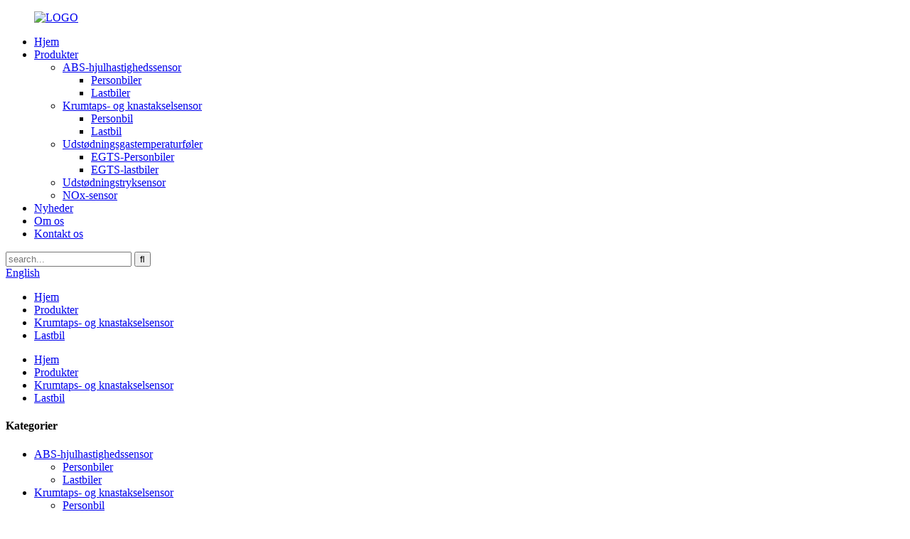

--- FILE ---
content_type: text/html
request_url: http://da.chinaweili.com/trucks-crankshaft-camshaft-sensor/
body_size: 10890
content:
<!DOCTYPE html> <html dir="ltr" lang="da">  <head> <meta charset="UTF-8"/> <!-- Global site tag (gtag.js) - Google Analytics --> <script async src="https://www.googletagmanager.com/gtag/js?id=UA-206596731-58"></script> <script>
  window.dataLayer = window.dataLayer || [];
  function gtag(){dataLayer.push(arguments);}
  gtag('js', new Date());

  gtag('config', 'UA-206596731-58');
</script>    <meta http-equiv="Content-Type" content="text/html; charset=UTF-8" />   <title>Lastbilproducenter og leverandører - Kina lastbilfabrik</title>   <meta name="viewport" content="width=device-width,initial-scale=1,minimum-scale=1,maximum-scale=1,user-scalable=no">   <link rel="apple-touch-icon-precomposed" href="">   <meta name="format-detection" content="telephone=no">   <meta name="apple-mobile-web-app-capable" content="yes">   <meta name="apple-mobile-web-app-status-bar-style" content="black">     <link href="//cdn.globalso.com/chinaweili/style/global/style.css" rel="stylesheet" onload="this.onload=null;this.rel='stylesheet'">   <link href="//cdn.globalso.com/chinaweili/style/public/public.css" rel="stylesheet" onload="this.onload=null;this.rel='stylesheet'">      <link rel="shortcut icon" href="https://cdn.globalso.com/chinaweili/119df6f31.png" />          <meta name="description" content="Lastbilproducenter, fabrikker, leverandører fra Kina. Vi byder kunder fra hele verden velkommen til at besøge os. Vi samarbejder bredt og arbejder sammen for at udvikle nye markeder og bygge en enestående win-win-fremtid." />   <link href="//cdn.globalso.com/hide_search.css" rel="stylesheet"/><link href="//www.chinaweili.com/style/da.html.css" rel="stylesheet"/><link rel="alternate" hreflang="da" href="http://da.chinaweili.com/" /><link rel="canonical" hreflang="da" href="http://da.chinaweili.com/" /></head>  <body>   <div class="container">     <header class="web_head">              <div class="head_layer">                  <div class="layout">           <figure class="logo"><a href="/">                               <img src="https://cdn.globalso.com/chinaweili/119df6f3.png" alt="LOGO">                           </a></figure>           <nav class="nav_wrap">             <ul class="head_nav">               <li><a href="/">Hjem</a></li> <li class="current-menu-ancestor"><a href="/products/">Produkter</a> <ul class="sub-menu"> 	<li><a href="/abs-wheel-speed-sensor/">ABS-hjulhastighedssensor</a> 	<ul class="sub-menu"> 		<li><a href="/passenger-cars/">Personbiler</a></li> 		<li><a href="/trucks/">Lastbiler</a></li> 	</ul> </li> 	<li class="current-menu-ancestor current-menu-parent"><a href="/crankshaft-camshaft-sensor/">Krumtaps- og knastakselsensor</a> 	<ul class="sub-menu"> 		<li><a href="/passenger-cars-crankshaft-camshaft-sensor/">Personbil</a></li> 		<li class="nav-current"><a href="/trucks-crankshaft-camshaft-sensor/">Lastbil</a></li> 	</ul> </li> 	<li><a href="/exhaust-temperature-sensor/">Udstødningsgastemperaturføler</a> 	<ul class="sub-menu"> 		<li><a href="/egts-passenger-cars/">EGTS-Personbiler</a></li> 		<li><a href="/egts-trucks/">EGTS-lastbiler</a></li> 	</ul> </li> 	<li><a href="/exhaust-pressure-sensor/">Udstødningstryksensor</a></li> 	<li><a href="/nox-sensor/">NOx-sensor</a></li> </ul> </li> <li><a href="/news/">Nyheder</a></li> <li><a href="/about-us/">Om os</a></li> <li><a href="/contact-us/">Kontakt os</a></li>             </ul>           </nav>            <div class="head-search">             <div class="head-search-form">               <form action="/search.php" method="get">                 <input class="search-ipt" type="text" placeholder="search..." name="s" id="s" />                 <input type="hidden" name="cat" value="490" />                 <input class="search-btn" type="submit" id="searchsubmit" value="&#xf002;" />               </form>             </div>             <div class="search-toggle"></div>           </div>           <div class="change-language ensemble">   <div class="change-language-info">     <div class="change-language-title medium-title">        <div class="language-flag language-flag-en"><a href="https://www.chinaweili.com/"><b class="country-flag"></b><span>English</span> </a></div>        <b class="language-icon"></b>      </div> 	<div class="change-language-cont sub-content">         <div class="empty"></div>     </div>   </div> </div> <!--theme228-->        </div>        </div>     </header><nav class="path_bar_top" >   <ul class="path_nav_top">     <li>        <a itemprop="breadcrumb" href="/">Hjem</a></li><li> <a itemprop="breadcrumb" href="/products/" title="Products">Produkter</a> </li><li> <a itemprop="breadcrumb" href="/crankshaft-camshaft-sensor/" title="Crankshaft &amp; Camshaft Sensor">Krumtaps- og knastakselsensor</a> </li><li> <a href="#">Lastbil</a>    </li>   </ul> </nav>  <nav class="path_bar"  style=" background:url(//cdn.globalso.com/chinaweili/style/global/img/demo/main_banner.jpg) fixed no-repeat center center">   <ul class="path_nav">     <li>        <a itemprop="breadcrumb" href="/">Hjem</a></li><li> <a itemprop="breadcrumb" href="/products/" title="Products">Produkter</a> </li><li> <a itemprop="breadcrumb" href="/crankshaft-camshaft-sensor/" title="Crankshaft &amp; Camshaft Sensor">Krumtaps- og knastakselsensor</a> </li><li> <a href="#">Lastbil</a>    </li>   </ul> </nav> <section class="web_main page_main">   <div class="layout">     <aside class="aside">   <section class="aside-wrap">     <section class="side-widget">     <div class="side-tit-bar">       <h4 class="side-tit">Kategorier</h4>     </div>     <ul class="side-cate">       <li><a href="/abs-wheel-speed-sensor/">ABS-hjulhastighedssensor</a> <ul class="sub-menu"> 	<li><a href="/passenger-cars/">Personbiler</a></li> 	<li><a href="/trucks/">Lastbiler</a></li> </ul> </li> <li class="current-menu-ancestor current-menu-parent"><a href="/crankshaft-camshaft-sensor/">Krumtaps- og knastakselsensor</a> <ul class="sub-menu"> 	<li><a href="/passenger-cars-crankshaft-camshaft-sensor/">Personbil</a></li> 	<li class="nav-current"><a href="/trucks-crankshaft-camshaft-sensor/">Lastbil</a></li> </ul> </li> <li><a href="/exhaust-temperature-sensor/">Udstødningstemperaturføler</a> <ul class="sub-menu"> 	<li><a href="/egts-passenger-cars/">EGTS-Personbiler</a></li> 	<li><a href="/egts-trucks/">EGTS-lastbiler</a></li> </ul> </li> <li><a href="/exhaust-pressure-sensor/">Udstødningstryksensor</a></li> <li><a href="/nox-sensor/">NOx-sensor</a></li>     </ul>   </section>   <div class="side-widget">     <div class="side-tit-bar">       <h2 class="side-tit jump_a"><a target="_blank" href="http://www.chinaweili.cn/search.aspx">SØG MED BIL</a></h2>     </div>     <div class="side-product-items">       <div class="items_content">         <ul >                     <li class="side_product_item">             <figure> <a  class="item-img" href="/map-sensor-for-audi-porsche-skoda-vw-product/"><img src="https://cdn.globalso.com/chinaweili/WL-B020031-300x211.jpg" alt="MAP-sensor 036906051G 95835505107 036906051G 6R2612051AE"></a>               <figcaption>                 <div class="item_text"><a href="/map-sensor-for-audi-porsche-skoda-vw-product/">MAP-sensor 036906051G 95835505107 036906051G 6R26120...</a></div>               </figcaption>             </figure>             <a href="/map-sensor-for-audi-porsche-skoda-vw-product/" class="add-friend"></a> </li>                   </ul>       </div>     </div>   </div>     </section> </aside>    <section class="main">       <div class="product-list">         <h1 class="page_title">Lastbil</h1>         <ul class="product_list_items">    <li class="product_list_item">             <figure>               <span class="item_img"><img src="https://cdn.globalso.com/chinaweili/WL-C11066-300x211.jpg" alt="Cummins dieselmotor krumtapakssensor 4383999"><a href="/cummins-diesel-engine-crankshaft-sensor-4383999-product/" title="Cummins Diesel Engine Crankshaft Sensor 4383999"></a> </span>               <figcaption> 			  <div class="item_information">                      <h3 class="item_title"><a href="/cummins-diesel-engine-crankshaft-sensor-4383999-product/" title="Cummins Diesel Engine Crankshaft Sensor 4383999">Cummins dieselmotor krumtapakssensor 4383999</a></h3>                 <div class="item_info"><p>Kategori: Krumtapsføler / Krumtapsføler / CKP-føler</p> <p>Varenummer: WL-C11066</p> <p>Cummins dieselmotor</p> </div>                 </div>                 <div class="product_btns">                   <a href="javascript:" class="priduct_btn_inquiry add_email12">forespørgsel</a><a href="/cummins-diesel-engine-crankshaft-sensor-4383999-product/" class="priduct_btn_detail">detalje</a>                 </div>               </figcaption>             </figure>           </li>    <li class="product_list_item">             <figure>               <span class="item_img"><img src="https://cdn.globalso.com/chinaweili/WL-C11065-300x211.jpg" alt="Cummins dieselmotor knastakselføler 4326617"><a href="/cummins-diesel-engine-camshaft-sensor-4326617-product/" title="Cummins Diesel Engine Camshaft Sensor 4326617"></a> </span>               <figcaption> 			  <div class="item_information">                      <h3 class="item_title"><a href="/cummins-diesel-engine-camshaft-sensor-4326617-product/" title="Cummins Diesel Engine Camshaft Sensor 4326617">Cummins dieselmotor knastakselføler 4326617</a></h3>                 <div class="item_info"><p>Kategori: Knastakselsensor / Knastakselpositionssensor / CMP-sensor</p> <p>Varenummer: WL-C11065</p> <p>Cummins dieselmotor</p> </div>                 </div>                 <div class="product_btns">                   <a href="javascript:" class="priduct_btn_inquiry add_email12">forespørgsel</a><a href="/cummins-diesel-engine-camshaft-sensor-4326617-product/" class="priduct_btn_detail">detalje</a>                 </div>               </figcaption>             </figure>           </li>    <li class="product_list_item">             <figure>               <span class="item_img"><img src="https://cdn.globalso.com/chinaweili/WL-C11062-300x211.jpg" alt="Cummins dieselmotor krumtapakssensor 4327230"><a href="/cummins-diesel-engine-crankshaft-sensor-product/" title="Cummins Diesel Engine Crankshaft Sensor 4327230"></a> </span>               <figcaption> 			  <div class="item_information">                      <h3 class="item_title"><a href="/cummins-diesel-engine-crankshaft-sensor-product/" title="Cummins Diesel Engine Crankshaft Sensor 4327230">Cummins dieselmotor krumtapakssensor 4327230</a></h3>                 <div class="item_info"><p>Kategori: Krumtapsføler / Krumtapsføler / CKP-føler</p> <p>Varenummer: WL-C11062</p> <p>Cummins dieselmotor</p> </div>                 </div>                 <div class="product_btns">                   <a href="javascript:" class="priduct_btn_inquiry add_email12">forespørgsel</a><a href="/cummins-diesel-engine-crankshaft-sensor-product/" class="priduct_btn_detail">detalje</a>                 </div>               </figcaption>             </figure>           </li>    <li class="product_list_item">             <figure>               <span class="item_img"><img src="https://cdn.globalso.com/chinaweili/WL-C11060-300x211.jpg" alt="Cummins dieselmotor knastakselføler 2872277 4921684 5594275"><a href="/diesel-engine-camshaft-sensor-2897333-4921684-5594275-product/" title="Cummins Diesel Engine Camshaft Sensor 2872277 4921684 5594275"></a> </span>               <figcaption> 			  <div class="item_information">                      <h3 class="item_title"><a href="/diesel-engine-camshaft-sensor-2897333-4921684-5594275-product/" title="Cummins Diesel Engine Camshaft Sensor 2872277 4921684 5594275">Cummins dieselmotor knastakselføler 2872277 4921684 5594275</a></h3>                 <div class="item_info"><p>Kategori: Knastakselsensor / Knastakselpositionssensor / CMP-sensor</p> <p>Varenummer: WL-C11060</p> <p>Cummins dieselmotor</p> </div>                 </div>                 <div class="product_btns">                   <a href="javascript:" class="priduct_btn_inquiry add_email12">forespørgsel</a><a href="/diesel-engine-camshaft-sensor-2897333-4921684-5594275-product/" class="priduct_btn_detail">detalje</a>                 </div>               </figcaption>             </figure>           </li>    <li class="product_list_item">             <figure>               <span class="item_img"><img src="https://cdn.globalso.com/chinaweili/WL-C11061-300x211.jpg" alt="Cummins dieselmotor krumtapakssensor 2872279 5594276"><a href="/diesel-engine-camshaft-sensor-2872279-5594276-product/" title="Cummins Diesel Engine Crankshaft Sensor 2872279 5594276"></a> </span>               <figcaption> 			  <div class="item_information">                      <h3 class="item_title"><a href="/diesel-engine-camshaft-sensor-2872279-5594276-product/" title="Cummins Diesel Engine Crankshaft Sensor 2872279 5594276">Cummins dieselmotor krumtapakssensor 2872279 5594276</a></h3>                 <div class="item_info"><p>Kategori: Krumtapsføler / Krumtapsføler / CKP-føler</p> <p>Varenummer: WL-C11061</p> <p>Cummins dieselmotor</p> </div>                 </div>                 <div class="product_btns">                   <a href="javascript:" class="priduct_btn_inquiry add_email12">forespørgsel</a><a href="/diesel-engine-camshaft-sensor-2872279-5594276-product/" class="priduct_btn_detail">detalje</a>                 </div>               </figcaption>             </figure>           </li>    <li class="product_list_item">             <figure>               <span class="item_img"><img src="https://cdn.globalso.com/chinaweili/WL-C05028-300x211.jpg" alt="Knastakselføler til dieselmotor 3C3Z12K073AA 8C3Z12K073A"><a href="/diesel-engine-camshaft-sensor-3c3z-12k073-aa-8c3z-12k073-a-product/" title="Diesel Engine Camshaft Sensor 3C3Z12K073AA 8C3Z12K073A"></a> </span>               <figcaption> 			  <div class="item_information">                      <h3 class="item_title"><a href="/diesel-engine-camshaft-sensor-3c3z-12k073-aa-8c3z-12k073-a-product/" title="Diesel Engine Camshaft Sensor 3C3Z12K073AA 8C3Z12K073A">Knastakselføler til dieselmotor 3C3Z12K073AA 8C3Z12K073A</a></h3>                 <div class="item_info"><p>Kategori: Knastakselsensor / Knastakselpositionssensor / CMP-sensor</p> <p>Varenummer: WL-C05028</p> <p>Dieselmotor</p> </div>                 </div>                 <div class="product_btns">                   <a href="javascript:" class="priduct_btn_inquiry add_email12">forespørgsel</a><a href="/diesel-engine-camshaft-sensor-3c3z-12k073-aa-8c3z-12k073-a-product/" class="priduct_btn_detail">detalje</a>                 </div>               </figcaption>             </figure>           </li>    <li class="product_list_item">             <figure>               <span class="item_img"><img src="https://cdn.globalso.com/chinaweili/WL-C05032-300x211.jpg" alt="Knastakselføler til dieselmotor 1876735C91 F4TZ12K073C"><a href="/diesel-engine-camshaft-sensor-1876735c91-f4tz12k073c-product/" title="Diesel Engine Camshaft Sensor 1876735C91 F4TZ12K073C"></a> </span>               <figcaption> 			  <div class="item_information">                      <h3 class="item_title"><a href="/diesel-engine-camshaft-sensor-1876735c91-f4tz12k073c-product/" title="Diesel Engine Camshaft Sensor 1876735C91 F4TZ12K073C">Knastakselføler til dieselmotor 1876735C91 F4TZ12K073C</a></h3>                 <div class="item_info"><p>Kategori: Knastakselsensor / Knastakselpositionssensor / CMP-sensor</p> <p>Varenummer: WL-C05032</p> <p>Dieselmotor</p> </div>                 </div>                 <div class="product_btns">                   <a href="javascript:" class="priduct_btn_inquiry add_email12">forespørgsel</a><a href="/diesel-engine-camshaft-sensor-1876735c91-f4tz12k073c-product/" class="priduct_btn_detail">detalje</a>                 </div>               </figcaption>             </figure>           </li>    <li class="product_list_item">             <figure>               <span class="item_img"><img src="https://cdn.globalso.com/chinaweili/WL-C12010-300x211.jpg" alt="IVECO MAN REANULT Lastbiler Krumtapsføler 51.27120.0016 504096645"><a href="/iveco-man-reanult-trucks-crankshaft-sensor-51-27120-0016-504096645-product/" title="IVECO MAN REANULT Trucks Crankshaft Sensor 51.27120.0016 504096645"></a> </span>               <figcaption> 			  <div class="item_information">                      <h3 class="item_title"><a href="/iveco-man-reanult-trucks-crankshaft-sensor-51-27120-0016-504096645-product/" title="IVECO MAN REANULT Trucks Crankshaft Sensor 51.27120.0016 504096645">IVECO MAN REANULT Lastbiler Krumtapsføler 51.27120.0016 504096645</a></h3>                 <div class="item_info"><p>Kategori: Krumtapsføler / Krumtapsføler / CKP-føler</p> <p>Varenummer: WL-C12010</p> </div>                 </div>                 <div class="product_btns">                   <a href="javascript:" class="priduct_btn_inquiry add_email12">forespørgsel</a><a href="/iveco-man-reanult-trucks-crankshaft-sensor-51-27120-0016-504096645-product/" class="priduct_btn_detail">detalje</a>                 </div>               </figcaption>             </figure>           </li>    <li class="product_list_item">             <figure>               <span class="item_img"><img src="https://cdn.globalso.com/chinaweili/WL-C08015-300x211.jpg" alt="DAF Trucks Knastakselføler 1607436"><a href="/daf-trucks-camshaft-sensor-1607436-product/" title="DAF Trucks Camshaft Sensor 1607436"></a> </span>               <figcaption> 			  <div class="item_information">                      <h3 class="item_title"><a href="/daf-trucks-camshaft-sensor-1607436-product/" title="DAF Trucks Camshaft Sensor 1607436">DAF Trucks Knastakselføler 1607436</a></h3>                 <div class="item_info"><p>Kategori: Knastakselsensor / Knastakselpositionssensor / CMP-sensor</p> <p>Varenummer: WL-C08015</p> </div>                 </div>                 <div class="product_btns">                   <a href="javascript:" class="priduct_btn_inquiry add_email12">forespørgsel</a><a href="/daf-trucks-camshaft-sensor-1607436-product/" class="priduct_btn_detail">detalje</a>                 </div>               </figcaption>             </figure>           </li>    <li class="product_list_item">             <figure>               <span class="item_img"><img src="https://cdn.globalso.com/chinaweili/WL-C08014-300x211.jpg" alt="RENAULT lastbiler krumtapakssensor 64MT348M 5010437074"><a href="/renault-trucks-crankshaft-sensor-64mt348m-5010437074-product/" title="RENAULT Trucks Crankshaft Sensor 64MT348M 5010437074"></a> </span>               <figcaption> 			  <div class="item_information">                      <h3 class="item_title"><a href="/renault-trucks-crankshaft-sensor-64mt348m-5010437074-product/" title="RENAULT Trucks Crankshaft Sensor 64MT348M 5010437074">RENAULT lastbiler krumtapakssensor 64MT348M 5010437074</a></h3>                 <div class="item_info"><p>Kategori: Krumtapsføler / Krumtapsføler / CKP-føler</p> <p>Varenummer: WL-C08014</p> </div>                 </div>                 <div class="product_btns">                   <a href="javascript:" class="priduct_btn_inquiry add_email12">forespørgsel</a><a href="/renault-trucks-crankshaft-sensor-64mt348m-5010437074-product/" class="priduct_btn_detail">detalje</a>                 </div>               </figcaption>             </figure>           </li>    <li class="product_list_item">             <figure>               <span class="item_img"><img src="https://cdn.globalso.com/chinaweili/WL-C08013-300x211.jpg" alt="VOLVO RENAULT Lastbiler Knastakselføler 7420374282 20508011"><a href="/volvo-renault-trucks-camshaft-sensor-7420374282-20508011-product/" title="VOLVO RENAULT Trucks Camshaft Sensor 7420374282 20508011"></a> </span>               <figcaption> 			  <div class="item_information">                      <h3 class="item_title"><a href="/volvo-renault-trucks-camshaft-sensor-7420374282-20508011-product/" title="VOLVO RENAULT Trucks Camshaft Sensor 7420374282 20508011">VOLVO RENAULT Lastbiler Knastakselføler 7420374282 20508011</a></h3>                 <div class="item_info"><p>Kategori: Knastakselsensor / Knastakselpositionssensor / CMP-sensor</p> <p>Varenummer: WL-C08013</p> </div>                 </div>                 <div class="product_btns">                   <a href="javascript:" class="priduct_btn_inquiry add_email12">forespørgsel</a><a href="/volvo-renault-trucks-camshaft-sensor-7420374282-20508011-product/" class="priduct_btn_detail">detalje</a>                 </div>               </figcaption>             </figure>           </li>    <li class="product_list_item">             <figure>               <span class="item_img"><img src="https://cdn.globalso.com/chinaweili/WL-C08012-300x211.jpg" alt="VOLVO Lastbiler Knastakselføler 8141475 3515093"><a href="/volvo-trucks-camshaft-sensor-8141475-3515093-product/" title="VOLVO Trucks Camshaft Sensor 8141475 3515093"></a> </span>               <figcaption> 			  <div class="item_information">                      <h3 class="item_title"><a href="/volvo-trucks-camshaft-sensor-8141475-3515093-product/" title="VOLVO Trucks Camshaft Sensor 8141475 3515093">VOLVO Lastbiler Knastakselføler 8141475 3515093</a></h3>                 <div class="item_info"><p>Kategori: Krumtapsføler / Krumtapsføler / CKP-føler</p> <p>Varenummer: WL-C08012</p> </div>                 </div>                 <div class="product_btns">                   <a href="javascript:" class="priduct_btn_inquiry add_email12">forespørgsel</a><a href="/volvo-trucks-camshaft-sensor-8141475-3515093-product/" class="priduct_btn_detail">detalje</a>                 </div>               </figcaption>             </figure>           </li>          </ul>         <div class="page_bar">         <div class="pages"><a href='/trucks-crankshaft-camshaft-sensor/' class='current'>1</a><a href='/trucks-crankshaft-camshaft-sensor/page/2/'>2</a><a href="/trucks-crankshaft-camshaft-sensor/page/2/" >Næste ></a><a href='/trucks-crankshaft-camshaft-sensor/page/2/' class='extend' title='The Last Page'>>></a> <span class='current2'>Side 1 / 2</span></div>       </div>       </div>            </section>   </div> </section><footer class="web_footer">     <section class="foot_items">       <div class="layout">         <nav class="foot_item foot_item_contact wow fadeInLeftA" data-wow-delay=".1s">           <div class="foot_item_hd">             <h2 class="title">KONTAKT OS</h2>           </div>           <div class="foot_item_bd">             <!-- <p class="tit_desc">International department sales manager: Bella Wang</p> -->             <address>             <ul>                <li class="foot_phone">Tlf.:<a class="tel_link" href="tel:86-13780133761">86-13780133761</a></li>                <li class="foot_fax"></li>               <li class="foot_email">E-mail:<a href="mailto:sales4@chinaweili.cn" class="add_email12">sales4@chinaweili.cn</a></li>             </ul>             </address>           </div>         </nav>         <nav class="foot_item foot_item_product wow fadeInLeftA" data-wow-delay=".2s">           <div class="foot_item_hd">             <h2 class="title">PRODUKT</h2>           </div>           <div class="foot_item_bd">             <ul class="foot_txt_list">               <li><a href="/abs-wheel-speed-sensor/">ABS-hjulhastighedssensor</a></li> <li><a href="/crankshaft-camshaft-sensor/">Krumtaps- og knastakselsensor</a></li> <li><a href="/exhaust-temperature-sensor/">Udstødningstemperaturføler</a></li> <li><a href="/exhaust-pressure-sensor/">Udstødningstryksensor</a></li> <li><a href="/nox-sensor/">NOx-sensor</a></li>             </ul>           </div>         </nav>         <nav class="foot_item foot_item_news wow fadeInLeftA" data-wow-delay=".3s">           <div class="foot_item_hd">             <h2 class="title">BEGIVENHEDER</h2>           </div>           <div class="foot_item_bd">                        <div class="news_cell">               <div class="news_time">28/05/25</div>               <h4 class="news_tit"><a href="/news/new-items-into-weili-catalog-2025-04/">Nye varer i Weili-kataloget – 2025-04</a></h4>               <!-- <div class="news_dots">......</div> -->               <div class="item_more"><a href="/news/">Se mere+</a></div>             </div>                          <div class="news_cell">               <div class="news_time">30/04/25</div>               <h4 class="news_tit"><a href="/news/new-items-into-weili-catalog-2025-03/">Nye varer i Weili-kataloget – 2025-03</a></h4>               <!-- <div class="news_dots">......</div> -->               <div class="item_more"><a href="/news/">Se mere+</a></div>             </div>                        </div>         </nav>         <nav class="foot_item foot_item_subscribe wow fadeInLeftA" data-wow-delay=".4s">           <div class="foot_item_hd">             <h2 class="title">ABONNENTER</h2>           </div>           <div class="foot_item_bd">             <div class="company_subscribe">               <a class="button" href="javascript:">SENDE</a>             </div>           </div>         </nav>       </div>     </section>     <div class="foot_bar">       <div class="layout">         <!-- <ul class="foot_sns">                    </ul> -->          <ul class="footer_site">              <li><a href="/featured/">Hotte produkter</a></li>       <li><a href="/sitemap.xml">Sitemap</a></li>       <li>	<a href="https://m.chinaweili.com/">AMP Mobil</a></li>           <li><a href='/nissan-abs-sensor/' title='Nissan Abs Sensor'>Nissan ABS-sensor</a>,  <a href='/vw-abs-sensor/' title='Vw Abs Sensor'>VW ABS-sensor</a>,  <a href='/truck-wheel-speed-sensor/' title='Truck wheel speed sensor'>Hjulhastighedssensor for lastbil</a>,  <a href='/audi-abs-sensor/' title='Audi Abs Sensor'>Audi ABS-sensor</a>,  <a href='/truck-abs-sensor/' title='Truck Abs Sensor'>Abs-sensor til lastbil</a>,  <a href='/skoda-abs-sensor/' title='Skoda Abs Sensor'>Skoda Abs Sensor</a>, </li>         </ul>         <div class="copyright">© Copyright - 2011-2021: Alle rettigheder forbeholdes. Teknisk support:<a href="https://www.wzqqs.com/">Mingcheng</a>                 </div>       </div>     </div>   </footer>  <div class="inquiry-pop-bd">   <div class="inquiry-pop"> <i class="ico-close-pop" onclick="hideMsgPop();"></i>      <script type="text/javascript" src="//www.globalso.site/form.js"></script>    </div> </div> </div>   <script type="text/javascript" src="//cdn.globalso.com/chinaweili/style/global/js/jquery.min.js"></script>  <script type="text/javascript" src="//cdn.globalso.com/chinaweili/style/global/js/common.js"></script> <script type="text/javascript" src="//cdn.globalso.com/chinaweili/style/public/public.js"></script>  <!--[if lt IE 9]> <script src="//cdn.globalso.com/chinaweili/style/global/js/html5.js"></script> <![endif]--> <script>
function getCookie(name) {
    var arg = name + "=";
    var alen = arg.length;
    var clen = document.cookie.length;
    var i = 0;
    while (i < clen) {
        var j = i + alen;
        if (document.cookie.substring(i, j) == arg) return getCookieVal(j);
        i = document.cookie.indexOf(" ", i) + 1;
        if (i == 0) break;
    }
    return null;
}
function setCookie(name, value) {
    var expDate = new Date();
    var argv = setCookie.arguments;
    var argc = setCookie.arguments.length;
    var expires = (argc > 2) ? argv[2] : null;
    var path = (argc > 3) ? argv[3] : null;
    var domain = (argc > 4) ? argv[4] : null;
    var secure = (argc > 5) ? argv[5] : false;
    if (expires != null) {
        expDate.setTime(expDate.getTime() + expires);
    }
    document.cookie = name + "=" + escape(value) + ((expires == null) ? "": ("; expires=" + expDate.toUTCString())) + ((path == null) ? "": ("; path=" + path)) + ((domain == null) ? "": ("; domain=" + domain)) + ((secure == true) ? "; secure": "");
}
function getCookieVal(offset) {
    var endstr = document.cookie.indexOf(";", offset);
    if (endstr == -1) endstr = document.cookie.length;
    return unescape(document.cookie.substring(offset, endstr));
}

var firstshow = 0;
var cfstatshowcookie = getCookie('easyiit_stats');
if (cfstatshowcookie != 1) {
    a = new Date();
    h = a.getHours();
    m = a.getMinutes();
    s = a.getSeconds();
    sparetime = 1000 * 60 * 60 * 24 * 1 - (h * 3600 + m * 60 + s) * 1000 - 1;
    setCookie('easyiit_stats', 1, sparetime, '/');
    firstshow = 1;
}
if (!navigator.cookieEnabled) {
    firstshow = 0;
}
var referrer = escape(document.referrer);
var currweb = escape(location.href);
var screenwidth = screen.width;
var screenheight = screen.height;
var screencolordepth = screen.colorDepth;
$(function($){
   $.get("/statistic.php", { action:'stats_init', assort:0, referrer:referrer, currweb:currweb , firstshow:firstshow ,screenwidth:screenwidth, screenheight: screenheight, screencolordepth: screencolordepth, ranstr: Math.random()},function(data){}, "json");
			
});
</script> <script type="text/javascript">

if(typeof jQuery == 'undefined' || typeof jQuery.fn.on == 'undefined') {
	document.write('<script src="https://www.chinaweili.com/wp-content/plugins/bb-plugin/js/jquery.js"><\/script>');
	document.write('<script src="https://www.chinaweili.com/wp-content/plugins/bb-plugin/js/jquery.migrate.min.js"><\/script>');
}

</script><ul class="prisna-wp-translate-seo" id="prisna-translator-seo"><li class="language-flag language-flag-en"><a href="https://www.chinaweili.com/trucks-crankshaft-camshaft-sensor/" title="English" target="_blank"><b class="country-flag"></b><span>English</span></a></li><li class="language-flag language-flag-fr"><a href="http://fr.chinaweili.com/trucks-crankshaft-camshaft-sensor/" title="French" target="_blank"><b class="country-flag"></b><span>French</span></a></li><li class="language-flag language-flag-de"><a href="http://de.chinaweili.com/trucks-crankshaft-camshaft-sensor/" title="German" target="_blank"><b class="country-flag"></b><span>German</span></a></li><li class="language-flag language-flag-pt"><a href="http://pt.chinaweili.com/trucks-crankshaft-camshaft-sensor/" title="Portuguese" target="_blank"><b class="country-flag"></b><span>Portuguese</span></a></li><li class="language-flag language-flag-es"><a href="http://es.chinaweili.com/trucks-crankshaft-camshaft-sensor/" title="Spanish" target="_blank"><b class="country-flag"></b><span>Spanish</span></a></li><li class="language-flag language-flag-ru"><a href="http://ru.chinaweili.com/trucks-crankshaft-camshaft-sensor/" title="Russian" target="_blank"><b class="country-flag"></b><span>Russian</span></a></li><li class="language-flag language-flag-ja"><a href="http://ja.chinaweili.com/trucks-crankshaft-camshaft-sensor/" title="Japanese" target="_blank"><b class="country-flag"></b><span>Japanese</span></a></li><li class="language-flag language-flag-ko"><a href="http://ko.chinaweili.com/trucks-crankshaft-camshaft-sensor/" title="Korean" target="_blank"><b class="country-flag"></b><span>Korean</span></a></li><li class="language-flag language-flag-ar"><a href="http://ar.chinaweili.com/trucks-crankshaft-camshaft-sensor/" title="Arabic" target="_blank"><b class="country-flag"></b><span>Arabic</span></a></li><li class="language-flag language-flag-ga"><a href="http://ga.chinaweili.com/trucks-crankshaft-camshaft-sensor/" title="Irish" target="_blank"><b class="country-flag"></b><span>Irish</span></a></li><li class="language-flag language-flag-el"><a href="http://el.chinaweili.com/trucks-crankshaft-camshaft-sensor/" title="Greek" target="_blank"><b class="country-flag"></b><span>Greek</span></a></li><li class="language-flag language-flag-tr"><a href="http://tr.chinaweili.com/trucks-crankshaft-camshaft-sensor/" title="Turkish" target="_blank"><b class="country-flag"></b><span>Turkish</span></a></li><li class="language-flag language-flag-it"><a href="http://it.chinaweili.com/trucks-crankshaft-camshaft-sensor/" title="Italian" target="_blank"><b class="country-flag"></b><span>Italian</span></a></li><li class="language-flag language-flag-da"><a href="http://da.chinaweili.com/trucks-crankshaft-camshaft-sensor/" title="Danish" target="_blank"><b class="country-flag"></b><span>Danish</span></a></li><li class="language-flag language-flag-ro"><a href="http://ro.chinaweili.com/trucks-crankshaft-camshaft-sensor/" title="Romanian" target="_blank"><b class="country-flag"></b><span>Romanian</span></a></li><li class="language-flag language-flag-id"><a href="http://id.chinaweili.com/trucks-crankshaft-camshaft-sensor/" title="Indonesian" target="_blank"><b class="country-flag"></b><span>Indonesian</span></a></li><li class="language-flag language-flag-cs"><a href="http://cs.chinaweili.com/trucks-crankshaft-camshaft-sensor/" title="Czech" target="_blank"><b class="country-flag"></b><span>Czech</span></a></li><li class="language-flag language-flag-af"><a href="http://af.chinaweili.com/trucks-crankshaft-camshaft-sensor/" title="Afrikaans" target="_blank"><b class="country-flag"></b><span>Afrikaans</span></a></li><li class="language-flag language-flag-sv"><a href="http://sv.chinaweili.com/trucks-crankshaft-camshaft-sensor/" title="Swedish" target="_blank"><b class="country-flag"></b><span>Swedish</span></a></li><li class="language-flag language-flag-pl"><a href="http://pl.chinaweili.com/trucks-crankshaft-camshaft-sensor/" title="Polish" target="_blank"><b class="country-flag"></b><span>Polish</span></a></li><li class="language-flag language-flag-eu"><a href="http://eu.chinaweili.com/trucks-crankshaft-camshaft-sensor/" title="Basque" target="_blank"><b class="country-flag"></b><span>Basque</span></a></li><li class="language-flag language-flag-ca"><a href="http://ca.chinaweili.com/trucks-crankshaft-camshaft-sensor/" title="Catalan" target="_blank"><b class="country-flag"></b><span>Catalan</span></a></li><li class="language-flag language-flag-eo"><a href="http://eo.chinaweili.com/trucks-crankshaft-camshaft-sensor/" title="Esperanto" target="_blank"><b class="country-flag"></b><span>Esperanto</span></a></li><li class="language-flag language-flag-hi"><a href="http://hi.chinaweili.com/trucks-crankshaft-camshaft-sensor/" title="Hindi" target="_blank"><b class="country-flag"></b><span>Hindi</span></a></li><li class="language-flag language-flag-lo"><a href="http://lo.chinaweili.com/trucks-crankshaft-camshaft-sensor/" title="Lao" target="_blank"><b class="country-flag"></b><span>Lao</span></a></li><li class="language-flag language-flag-sq"><a href="http://sq.chinaweili.com/trucks-crankshaft-camshaft-sensor/" title="Albanian" target="_blank"><b class="country-flag"></b><span>Albanian</span></a></li><li class="language-flag language-flag-am"><a href="http://am.chinaweili.com/trucks-crankshaft-camshaft-sensor/" title="Amharic" target="_blank"><b class="country-flag"></b><span>Amharic</span></a></li><li class="language-flag language-flag-hy"><a href="http://hy.chinaweili.com/trucks-crankshaft-camshaft-sensor/" title="Armenian" target="_blank"><b class="country-flag"></b><span>Armenian</span></a></li><li class="language-flag language-flag-az"><a href="http://az.chinaweili.com/trucks-crankshaft-camshaft-sensor/" title="Azerbaijani" target="_blank"><b class="country-flag"></b><span>Azerbaijani</span></a></li><li class="language-flag language-flag-be"><a href="http://be.chinaweili.com/trucks-crankshaft-camshaft-sensor/" title="Belarusian" target="_blank"><b class="country-flag"></b><span>Belarusian</span></a></li><li class="language-flag language-flag-bn"><a href="http://bn.chinaweili.com/trucks-crankshaft-camshaft-sensor/" title="Bengali" target="_blank"><b class="country-flag"></b><span>Bengali</span></a></li><li class="language-flag language-flag-bs"><a href="http://bs.chinaweili.com/trucks-crankshaft-camshaft-sensor/" title="Bosnian" target="_blank"><b class="country-flag"></b><span>Bosnian</span></a></li><li class="language-flag language-flag-bg"><a href="http://bg.chinaweili.com/trucks-crankshaft-camshaft-sensor/" title="Bulgarian" target="_blank"><b class="country-flag"></b><span>Bulgarian</span></a></li><li class="language-flag language-flag-ceb"><a href="http://ceb.chinaweili.com/trucks-crankshaft-camshaft-sensor/" title="Cebuano" target="_blank"><b class="country-flag"></b><span>Cebuano</span></a></li><li class="language-flag language-flag-ny"><a href="http://ny.chinaweili.com/trucks-crankshaft-camshaft-sensor/" title="Chichewa" target="_blank"><b class="country-flag"></b><span>Chichewa</span></a></li><li class="language-flag language-flag-co"><a href="http://co.chinaweili.com/trucks-crankshaft-camshaft-sensor/" title="Corsican" target="_blank"><b class="country-flag"></b><span>Corsican</span></a></li><li class="language-flag language-flag-hr"><a href="http://hr.chinaweili.com/trucks-crankshaft-camshaft-sensor/" title="Croatian" target="_blank"><b class="country-flag"></b><span>Croatian</span></a></li><li class="language-flag language-flag-nl"><a href="http://nl.chinaweili.com/trucks-crankshaft-camshaft-sensor/" title="Dutch" target="_blank"><b class="country-flag"></b><span>Dutch</span></a></li><li class="language-flag language-flag-et"><a href="http://et.chinaweili.com/trucks-crankshaft-camshaft-sensor/" title="Estonian" target="_blank"><b class="country-flag"></b><span>Estonian</span></a></li><li class="language-flag language-flag-tl"><a href="http://tl.chinaweili.com/trucks-crankshaft-camshaft-sensor/" title="Filipino" target="_blank"><b class="country-flag"></b><span>Filipino</span></a></li><li class="language-flag language-flag-fi"><a href="http://fi.chinaweili.com/trucks-crankshaft-camshaft-sensor/" title="Finnish" target="_blank"><b class="country-flag"></b><span>Finnish</span></a></li><li class="language-flag language-flag-fy"><a href="http://fy.chinaweili.com/trucks-crankshaft-camshaft-sensor/" title="Frisian" target="_blank"><b class="country-flag"></b><span>Frisian</span></a></li><li class="language-flag language-flag-gl"><a href="http://gl.chinaweili.com/trucks-crankshaft-camshaft-sensor/" title="Galician" target="_blank"><b class="country-flag"></b><span>Galician</span></a></li><li class="language-flag language-flag-ka"><a href="http://ka.chinaweili.com/trucks-crankshaft-camshaft-sensor/" title="Georgian" target="_blank"><b class="country-flag"></b><span>Georgian</span></a></li><li class="language-flag language-flag-gu"><a href="http://gu.chinaweili.com/trucks-crankshaft-camshaft-sensor/" title="Gujarati" target="_blank"><b class="country-flag"></b><span>Gujarati</span></a></li><li class="language-flag language-flag-ht"><a href="http://ht.chinaweili.com/trucks-crankshaft-camshaft-sensor/" title="Haitian" target="_blank"><b class="country-flag"></b><span>Haitian</span></a></li><li class="language-flag language-flag-ha"><a href="http://ha.chinaweili.com/trucks-crankshaft-camshaft-sensor/" title="Hausa" target="_blank"><b class="country-flag"></b><span>Hausa</span></a></li><li class="language-flag language-flag-haw"><a href="http://haw.chinaweili.com/trucks-crankshaft-camshaft-sensor/" title="Hawaiian" target="_blank"><b class="country-flag"></b><span>Hawaiian</span></a></li><li class="language-flag language-flag-iw"><a href="http://iw.chinaweili.com/trucks-crankshaft-camshaft-sensor/" title="Hebrew" target="_blank"><b class="country-flag"></b><span>Hebrew</span></a></li><li class="language-flag language-flag-hmn"><a href="http://hmn.chinaweili.com/trucks-crankshaft-camshaft-sensor/" title="Hmong" target="_blank"><b class="country-flag"></b><span>Hmong</span></a></li><li class="language-flag language-flag-hu"><a href="http://hu.chinaweili.com/trucks-crankshaft-camshaft-sensor/" title="Hungarian" target="_blank"><b class="country-flag"></b><span>Hungarian</span></a></li><li class="language-flag language-flag-is"><a href="http://is.chinaweili.com/trucks-crankshaft-camshaft-sensor/" title="Icelandic" target="_blank"><b class="country-flag"></b><span>Icelandic</span></a></li><li class="language-flag language-flag-ig"><a href="http://ig.chinaweili.com/trucks-crankshaft-camshaft-sensor/" title="Igbo" target="_blank"><b class="country-flag"></b><span>Igbo</span></a></li><li class="language-flag language-flag-jw"><a href="http://jw.chinaweili.com/trucks-crankshaft-camshaft-sensor/" title="Javanese" target="_blank"><b class="country-flag"></b><span>Javanese</span></a></li><li class="language-flag language-flag-kn"><a href="http://kn.chinaweili.com/trucks-crankshaft-camshaft-sensor/" title="Kannada" target="_blank"><b class="country-flag"></b><span>Kannada</span></a></li><li class="language-flag language-flag-kk"><a href="http://kk.chinaweili.com/trucks-crankshaft-camshaft-sensor/" title="Kazakh" target="_blank"><b class="country-flag"></b><span>Kazakh</span></a></li><li class="language-flag language-flag-km"><a href="http://km.chinaweili.com/trucks-crankshaft-camshaft-sensor/" title="Khmer" target="_blank"><b class="country-flag"></b><span>Khmer</span></a></li><li class="language-flag language-flag-ku"><a href="http://ku.chinaweili.com/trucks-crankshaft-camshaft-sensor/" title="Kurdish" target="_blank"><b class="country-flag"></b><span>Kurdish</span></a></li><li class="language-flag language-flag-ky"><a href="http://ky.chinaweili.com/trucks-crankshaft-camshaft-sensor/" title="Kyrgyz" target="_blank"><b class="country-flag"></b><span>Kyrgyz</span></a></li><li class="language-flag language-flag-la"><a href="http://la.chinaweili.com/trucks-crankshaft-camshaft-sensor/" title="Latin" target="_blank"><b class="country-flag"></b><span>Latin</span></a></li><li class="language-flag language-flag-lv"><a href="http://lv.chinaweili.com/trucks-crankshaft-camshaft-sensor/" title="Latvian" target="_blank"><b class="country-flag"></b><span>Latvian</span></a></li><li class="language-flag language-flag-lt"><a href="http://lt.chinaweili.com/trucks-crankshaft-camshaft-sensor/" title="Lithuanian" target="_blank"><b class="country-flag"></b><span>Lithuanian</span></a></li><li class="language-flag language-flag-lb"><a href="http://lb.chinaweili.com/trucks-crankshaft-camshaft-sensor/" title="Luxembou.." target="_blank"><b class="country-flag"></b><span>Luxembou..</span></a></li><li class="language-flag language-flag-mk"><a href="http://mk.chinaweili.com/trucks-crankshaft-camshaft-sensor/" title="Macedonian" target="_blank"><b class="country-flag"></b><span>Macedonian</span></a></li><li class="language-flag language-flag-mg"><a href="http://mg.chinaweili.com/trucks-crankshaft-camshaft-sensor/" title="Malagasy" target="_blank"><b class="country-flag"></b><span>Malagasy</span></a></li><li class="language-flag language-flag-ms"><a href="http://ms.chinaweili.com/trucks-crankshaft-camshaft-sensor/" title="Malay" target="_blank"><b class="country-flag"></b><span>Malay</span></a></li><li class="language-flag language-flag-ml"><a href="http://ml.chinaweili.com/trucks-crankshaft-camshaft-sensor/" title="Malayalam" target="_blank"><b class="country-flag"></b><span>Malayalam</span></a></li><li class="language-flag language-flag-mt"><a href="http://mt.chinaweili.com/trucks-crankshaft-camshaft-sensor/" title="Maltese" target="_blank"><b class="country-flag"></b><span>Maltese</span></a></li><li class="language-flag language-flag-mi"><a href="http://mi.chinaweili.com/trucks-crankshaft-camshaft-sensor/" title="Maori" target="_blank"><b class="country-flag"></b><span>Maori</span></a></li><li class="language-flag language-flag-mr"><a href="http://mr.chinaweili.com/trucks-crankshaft-camshaft-sensor/" title="Marathi" target="_blank"><b class="country-flag"></b><span>Marathi</span></a></li><li class="language-flag language-flag-mn"><a href="http://mn.chinaweili.com/trucks-crankshaft-camshaft-sensor/" title="Mongolian" target="_blank"><b class="country-flag"></b><span>Mongolian</span></a></li><li class="language-flag language-flag-my"><a href="http://my.chinaweili.com/trucks-crankshaft-camshaft-sensor/" title="Burmese" target="_blank"><b class="country-flag"></b><span>Burmese</span></a></li><li class="language-flag language-flag-ne"><a href="http://ne.chinaweili.com/trucks-crankshaft-camshaft-sensor/" title="Nepali" target="_blank"><b class="country-flag"></b><span>Nepali</span></a></li><li class="language-flag language-flag-no"><a href="http://no.chinaweili.com/trucks-crankshaft-camshaft-sensor/" title="Norwegian" target="_blank"><b class="country-flag"></b><span>Norwegian</span></a></li><li class="language-flag language-flag-ps"><a href="http://ps.chinaweili.com/trucks-crankshaft-camshaft-sensor/" title="Pashto" target="_blank"><b class="country-flag"></b><span>Pashto</span></a></li><li class="language-flag language-flag-fa"><a href="http://fa.chinaweili.com/trucks-crankshaft-camshaft-sensor/" title="Persian" target="_blank"><b class="country-flag"></b><span>Persian</span></a></li><li class="language-flag language-flag-pa"><a href="http://pa.chinaweili.com/trucks-crankshaft-camshaft-sensor/" title="Punjabi" target="_blank"><b class="country-flag"></b><span>Punjabi</span></a></li><li class="language-flag language-flag-sr"><a href="http://sr.chinaweili.com/trucks-crankshaft-camshaft-sensor/" title="Serbian" target="_blank"><b class="country-flag"></b><span>Serbian</span></a></li><li class="language-flag language-flag-st"><a href="http://st.chinaweili.com/trucks-crankshaft-camshaft-sensor/" title="Sesotho" target="_blank"><b class="country-flag"></b><span>Sesotho</span></a></li><li class="language-flag language-flag-si"><a href="http://si.chinaweili.com/trucks-crankshaft-camshaft-sensor/" title="Sinhala" target="_blank"><b class="country-flag"></b><span>Sinhala</span></a></li><li class="language-flag language-flag-sk"><a href="http://sk.chinaweili.com/trucks-crankshaft-camshaft-sensor/" title="Slovak" target="_blank"><b class="country-flag"></b><span>Slovak</span></a></li><li class="language-flag language-flag-sl"><a href="http://sl.chinaweili.com/trucks-crankshaft-camshaft-sensor/" title="Slovenian" target="_blank"><b class="country-flag"></b><span>Slovenian</span></a></li><li class="language-flag language-flag-so"><a href="http://so.chinaweili.com/trucks-crankshaft-camshaft-sensor/" title="Somali" target="_blank"><b class="country-flag"></b><span>Somali</span></a></li><li class="language-flag language-flag-sm"><a href="http://sm.chinaweili.com/trucks-crankshaft-camshaft-sensor/" title="Samoan" target="_blank"><b class="country-flag"></b><span>Samoan</span></a></li><li class="language-flag language-flag-gd"><a href="http://gd.chinaweili.com/trucks-crankshaft-camshaft-sensor/" title="Scots Gaelic" target="_blank"><b class="country-flag"></b><span>Scots Gaelic</span></a></li><li class="language-flag language-flag-sn"><a href="http://sn.chinaweili.com/trucks-crankshaft-camshaft-sensor/" title="Shona" target="_blank"><b class="country-flag"></b><span>Shona</span></a></li><li class="language-flag language-flag-sd"><a href="http://sd.chinaweili.com/trucks-crankshaft-camshaft-sensor/" title="Sindhi" target="_blank"><b class="country-flag"></b><span>Sindhi</span></a></li><li class="language-flag language-flag-su"><a href="http://su.chinaweili.com/trucks-crankshaft-camshaft-sensor/" title="Sundanese" target="_blank"><b class="country-flag"></b><span>Sundanese</span></a></li><li class="language-flag language-flag-sw"><a href="http://sw.chinaweili.com/trucks-crankshaft-camshaft-sensor/" title="Swahili" target="_blank"><b class="country-flag"></b><span>Swahili</span></a></li><li class="language-flag language-flag-tg"><a href="http://tg.chinaweili.com/trucks-crankshaft-camshaft-sensor/" title="Tajik" target="_blank"><b class="country-flag"></b><span>Tajik</span></a></li><li class="language-flag language-flag-ta"><a href="http://ta.chinaweili.com/trucks-crankshaft-camshaft-sensor/" title="Tamil" target="_blank"><b class="country-flag"></b><span>Tamil</span></a></li><li class="language-flag language-flag-te"><a href="http://te.chinaweili.com/trucks-crankshaft-camshaft-sensor/" title="Telugu" target="_blank"><b class="country-flag"></b><span>Telugu</span></a></li><li class="language-flag language-flag-th"><a href="http://th.chinaweili.com/trucks-crankshaft-camshaft-sensor/" title="Thai" target="_blank"><b class="country-flag"></b><span>Thai</span></a></li><li class="language-flag language-flag-uk"><a href="http://uk.chinaweili.com/trucks-crankshaft-camshaft-sensor/" title="Ukrainian" target="_blank"><b class="country-flag"></b><span>Ukrainian</span></a></li><li class="language-flag language-flag-ur"><a href="http://ur.chinaweili.com/trucks-crankshaft-camshaft-sensor/" title="Urdu" target="_blank"><b class="country-flag"></b><span>Urdu</span></a></li><li class="language-flag language-flag-uz"><a href="http://uz.chinaweili.com/trucks-crankshaft-camshaft-sensor/" title="Uzbek" target="_blank"><b class="country-flag"></b><span>Uzbek</span></a></li><li class="language-flag language-flag-vi"><a href="http://vi.chinaweili.com/trucks-crankshaft-camshaft-sensor/" title="Vietnamese" target="_blank"><b class="country-flag"></b><span>Vietnamese</span></a></li><li class="language-flag language-flag-cy"><a href="http://cy.chinaweili.com/trucks-crankshaft-camshaft-sensor/" title="Welsh" target="_blank"><b class="country-flag"></b><span>Welsh</span></a></li><li class="language-flag language-flag-xh"><a href="http://xh.chinaweili.com/trucks-crankshaft-camshaft-sensor/" title="Xhosa" target="_blank"><b class="country-flag"></b><span>Xhosa</span></a></li><li class="language-flag language-flag-yi"><a href="http://yi.chinaweili.com/trucks-crankshaft-camshaft-sensor/" title="Yiddish" target="_blank"><b class="country-flag"></b><span>Yiddish</span></a></li><li class="language-flag language-flag-yo"><a href="http://yo.chinaweili.com/trucks-crankshaft-camshaft-sensor/" title="Yoruba" target="_blank"><b class="country-flag"></b><span>Yoruba</span></a></li><li class="language-flag language-flag-zu"><a href="http://zu.chinaweili.com/trucks-crankshaft-camshaft-sensor/" title="Zulu" target="_blank"><b class="country-flag"></b><span>Zulu</span></a></li><li class="language-flag language-flag-rw"><a href="http://rw.chinaweili.com/trucks-crankshaft-camshaft-sensor/" title="Kinyarwanda" target="_blank"><b class="country-flag"></b><span>Kinyarwanda</span></a></li><li class="language-flag language-flag-tt"><a href="http://tt.chinaweili.com/trucks-crankshaft-camshaft-sensor/" title="Tatar" target="_blank"><b class="country-flag"></b><span>Tatar</span></a></li><li class="language-flag language-flag-or"><a href="http://or.chinaweili.com/trucks-crankshaft-camshaft-sensor/" title="Oriya" target="_blank"><b class="country-flag"></b><span>Oriya</span></a></li><li class="language-flag language-flag-tk"><a href="http://tk.chinaweili.com/trucks-crankshaft-camshaft-sensor/" title="Turkmen" target="_blank"><b class="country-flag"></b><span>Turkmen</span></a></li><li class="language-flag language-flag-ug"><a href="http://ug.chinaweili.com/trucks-crankshaft-camshaft-sensor/" title="Uyghur" target="_blank"><b class="country-flag"></b><span>Uyghur</span></a></li></ul><link rel='stylesheet' id='fl-builder-layout-4439-css'  href='https://www.chinaweili.com/uploads/bb-plugin/cache/4439-layout.css?ver=427a7e66e86a298faf0663846dbec0a2' type='text/css' media='all' /> <link rel='stylesheet' id='fl-builder-layout-4437-css'  href='https://www.chinaweili.com/uploads/bb-plugin/cache/4437-layout-partial.css?ver=85d8ba69a1031bbcfed55a87041ef98c' type='text/css' media='all' /> <link rel='stylesheet' id='fl-builder-layout-4435-css'  href='https://www.chinaweili.com/uploads/bb-plugin/cache/4435-layout-partial.css?ver=d2f15592b555a008049957b11c3f3cfe' type='text/css' media='all' /> <link rel='stylesheet' id='fl-builder-layout-4431-css'  href='https://www.chinaweili.com/uploads/bb-plugin/cache/4431-layout-partial.css?ver=b0d65fb8fb7188351a900560336c238b' type='text/css' media='all' /> <link rel='stylesheet' id='fl-builder-layout-4427-css'  href='https://www.chinaweili.com/uploads/bb-plugin/cache/4427-layout-partial.css?ver=9e499fa48b56e47b614ed79f9c5ef84b' type='text/css' media='all' /> <link rel='stylesheet' id='fl-builder-layout-4425-css'  href='https://www.chinaweili.com/uploads/bb-plugin/cache/4425-layout-partial.css?ver=a21050d6ef7cb47650b983c1890a31b2' type='text/css' media='all' /> <link rel='stylesheet' id='fl-builder-layout-4423-css'  href='https://www.chinaweili.com/uploads/bb-plugin/cache/4423-layout-partial.css?ver=98bb6fdd3b524a57f4e739392275f9c9' type='text/css' media='all' /> <link rel='stylesheet' id='fl-builder-layout-4215-css'  href='https://www.chinaweili.com/uploads/bb-plugin/cache/4215-layout-partial.css?ver=c2f9b1067b6f1522ddf086800958b1e6' type='text/css' media='all' /> <link rel='stylesheet' id='fl-builder-layout-4213-css'  href='https://www.chinaweili.com/uploads/bb-plugin/cache/4213-layout-partial.css?ver=83433a662bc88606ac814e995d447c6e' type='text/css' media='all' /> <link rel='stylesheet' id='fl-builder-layout-4211-css'  href='https://www.chinaweili.com/uploads/bb-plugin/cache/4211-layout-partial.css?ver=54e3c9ed3976e761b7d5a073f57be143' type='text/css' media='all' /> <link rel='stylesheet' id='fl-builder-layout-4209-css'  href='https://www.chinaweili.com/uploads/bb-plugin/cache/4209-layout-partial.css?ver=4e25adef64c54d6e13a0a99018add32f' type='text/css' media='all' /> <link rel='stylesheet' id='fl-builder-layout-4207-css'  href='https://www.chinaweili.com/uploads/bb-plugin/cache/4207-layout-partial.css?ver=58362a6e14c16f92dfeea7c362ef5824' type='text/css' media='all' />   <script type='text/javascript' src='https://www.chinaweili.com/uploads/bb-plugin/cache/4439-layout.js?ver=427a7e66e86a298faf0663846dbec0a2'></script> <script type="text/javascript" src="//cdn.goodao.net/style/js/translator-dropdown.js?ver=1.11"></script><script type="text/javascript">/*<![CDATA[*/var _prisna_translate=_prisna_translate||{languages:["en","fr","es","de","ru","ar","ko","ja","it","pt","ga","da","id","tr","sv","ro","pl","cs","eu","ca","eo","hi","el","ms","sr","sw","th","vi","cy","sk","lv","mt","hu","gl","gu","et","bn","sq","be","nl","tl","is","ht","lt","no","sl","ta","uk","yi","ur","te","fa","mk","kn","iw","fi","hr","bg","az","ka","af","st","si","so","su","tg","uz","yo","zu","pa","jw","kk","km","ceb","ny","lo","la","mg","ml","mi","mn","mr","my","ne","ig","hmn","ha","bs","hy","zh-TW","zh-CN","am","fy","co","ku","ps","lb","ky","sm","gd","sn","sd","xh","haw"],scrollBarLanguages:"15",flags:false,shortNames:true,targetSelector:"body,title",locationWidget:false,location:".transall",translateAttributes:true,translateTitleAttribute:true,translateAltAttribute:true,translatePlaceholderAttribute:true,translateMetaTags:"keywords,description,og:title,og:description,og:locale,og:url",localStorage:true,localStorageExpires:"1",backgroundColor:"transparent",fontColor:"transparent",nativeLanguagesNames:{"id":"Bahasa Indonesia","bs":"\u0431\u043e\u0441\u0430\u043d\u0441\u043a\u0438","my":"\u1019\u103c\u1014\u103a\u1019\u102c\u1018\u102c\u101e\u102c","kk":"\u049a\u0430\u0437\u0430\u049b","km":"\u1797\u17b6\u179f\u17b6\u1781\u17d2\u1798\u17c2\u179a","lo":"\u0e9e\u0eb2\u0eaa\u0eb2\u0ea5\u0eb2\u0ea7","mn":"\u041c\u043e\u043d\u0433\u043e\u043b \u0445\u044d\u043b","tg":"\u0422\u043e\u04b7\u0438\u043a\u04e3","ca":"Catal\u00e0","uz":"O\u02bbzbekcha","yo":"\u00c8d\u00e8 Yor\u00f9b\u00e1","si":"\u0dc3\u0dd2\u0d82\u0dc4\u0dbd","ne":"\u0928\u0947\u092a\u093e\u0932\u0940","pa":"\u0a2a\u0a70\u0a1c\u0a3e\u0a2c\u0a40","cs":"\u010ce\u0161tina","mr":"\u092e\u0930\u093e\u0920\u0940","ml":"\u0d2e\u0d32\u0d2f\u0d3e\u0d33\u0d02","hy":"\u0570\u0561\u0575\u0565\u0580\u0565\u0576","da":"Dansk","de":"Deutsch","es":"Espa\u00f1ol","fr":"Fran\u00e7ais","hr":"Hrvatski","it":"Italiano","lv":"Latvie\u0161u","lt":"Lietuvi\u0173","hu":"Magyar","nl":"Nederlands","no":"Norsk\u200e","pl":"Polski","pt":"Portugu\u00eas","ro":"Rom\u00e2n\u0103","sk":"Sloven\u010dina","sl":"Sloven\u0161\u010dina","fi":"Suomi","sv":"Svenska","tr":"T\u00fcrk\u00e7e","vi":"Ti\u1ebfng Vi\u1ec7t","el":"\u0395\u03bb\u03bb\u03b7\u03bd\u03b9\u03ba\u03ac","ru":"\u0420\u0443\u0441\u0441\u043a\u0438\u0439","sr":"\u0421\u0440\u043f\u0441\u043a\u0438","uk":"\u0423\u043a\u0440\u0430\u0457\u043d\u0441\u044c\u043a\u0430","bg":"\u0411\u044a\u043b\u0433\u0430\u0440\u0441\u043a\u0438","iw":"\u05e2\u05d1\u05e8\u05d9\u05ea","ar":"\u0627\u0644\u0639\u0631\u0628\u064a\u0629","fa":"\u0641\u0627\u0631\u0633\u06cc","hi":"\u0939\u093f\u0928\u094d\u0926\u0940","tl":"Tagalog","th":"\u0e20\u0e32\u0e29\u0e32\u0e44\u0e17\u0e22","mt":"Malti","sq":"Shqip","eu":"Euskara","bn":"\u09ac\u09be\u0982\u09b2\u09be","be":"\u0431\u0435\u043b\u0430\u0440\u0443\u0441\u043a\u0430\u044f \u043c\u043e\u0432\u0430","et":"Eesti Keel","gl":"Galego","ka":"\u10e5\u10d0\u10e0\u10d7\u10e3\u10da\u10d8","gu":"\u0a97\u0ac1\u0a9c\u0ab0\u0abe\u0aa4\u0ac0","ht":"Krey\u00f2l Ayisyen","is":"\u00cdslenska","ga":"Gaeilge","kn":"\u0c95\u0ca8\u0ccd\u0ca8\u0ca1","mk":"\u043c\u0430\u043a\u0435\u0434\u043e\u043d\u0441\u043a\u0438","ms":"Bahasa Melayu","sw":"Kiswahili","yi":"\u05f2\u05b4\u05d3\u05d9\u05e9","ta":"\u0ba4\u0bae\u0bbf\u0bb4\u0bcd","te":"\u0c24\u0c46\u0c32\u0c41\u0c17\u0c41","ur":"\u0627\u0631\u062f\u0648","cy":"Cymraeg","zh-CN":"\u4e2d\u6587\uff08\u7b80\u4f53\uff09\u200e","zh-TW":"\u4e2d\u6587\uff08\u7e41\u9ad4\uff09\u200e","ja":"\u65e5\u672c\u8a9e","ko":"\ud55c\uad6d\uc5b4","am":"\u12a0\u121b\u122d\u129b","haw":"\u014clelo Hawai\u02bbi","ky":"\u043a\u044b\u0440\u0433\u044b\u0437\u0447\u0430","lb":"L\u00ebtzebuergesch","ps":"\u067e\u069a\u062a\u0648\u200e","sd":"\u0633\u0646\u068c\u064a"},home:"\/",clsKey: "3bf380c55f2f34fb99c0c54863ff3e57"};/*]]>*/</script> <script src="//cdnus.globalso.com/common_front.js"></script><script src="//www.chinaweili.com/style/da.html.js"></script></body> </html><!-- Globalso Cache file was created in 0.27163910865784 seconds, on 17-06-25 2:08:52 -->

--- FILE ---
content_type: text/css
request_url: https://www.chinaweili.com/uploads/bb-plugin/cache/4437-layout-partial.css?ver=85d8ba69a1031bbcfed55a87041ef98c
body_size: 213
content:
 .fl-node-618b38dc1f100 > .fl-row-content-wrap {padding-top:0px;padding-right:0px;padding-bottom:0px;padding-left:0px;}.fl-node-618b38dc1f17e {width: 100%;}.fl-node-618b38dc1f236 {width: 100%;}.fl-module-heading .fl-heading {padding: 0 !important;margin: 0 !important;}.fl-node-618b38dc1f1bb.fl-module-heading .fl-heading {text-align: left;}

--- FILE ---
content_type: text/css
request_url: https://www.chinaweili.com/uploads/bb-plugin/cache/4435-layout-partial.css?ver=d2f15592b555a008049957b11c3f3cfe
body_size: 213
content:
 .fl-node-618b34206efbf > .fl-row-content-wrap {padding-top:0px;padding-right:0px;padding-bottom:0px;padding-left:0px;}.fl-node-618b34206f046 {width: 100%;}.fl-node-618b34206f100 {width: 100%;}.fl-module-heading .fl-heading {padding: 0 !important;margin: 0 !important;}.fl-node-618b34206f088.fl-module-heading .fl-heading {text-align: left;}

--- FILE ---
content_type: text/css
request_url: https://www.chinaweili.com/uploads/bb-plugin/cache/4431-layout-partial.css?ver=b0d65fb8fb7188351a900560336c238b
body_size: 213
content:
 .fl-node-618b2f702bc43 > .fl-row-content-wrap {padding-top:0px;padding-right:0px;padding-bottom:0px;padding-left:0px;}.fl-node-618b2f702bcce {width: 100%;}.fl-node-618b2f702bd98 {width: 100%;}.fl-module-heading .fl-heading {padding: 0 !important;margin: 0 !important;}.fl-node-618b2f702bd10.fl-module-heading .fl-heading {text-align: left;}

--- FILE ---
content_type: text/css
request_url: https://www.chinaweili.com/uploads/bb-plugin/cache/4427-layout-partial.css?ver=9e499fa48b56e47b614ed79f9c5ef84b
body_size: 212
content:
 .fl-node-618b2d06921b6 > .fl-row-content-wrap {padding-top:0px;padding-right:0px;padding-bottom:0px;padding-left:0px;}.fl-node-618b2d0692233 {width: 100%;}.fl-node-618b2d06922eb {width: 100%;}.fl-module-heading .fl-heading {padding: 0 !important;margin: 0 !important;}.fl-node-618b2d0692271.fl-module-heading .fl-heading {text-align: left;}

--- FILE ---
content_type: text/css
request_url: https://www.chinaweili.com/uploads/bb-plugin/cache/4425-layout-partial.css?ver=a21050d6ef7cb47650b983c1890a31b2
body_size: 213
content:
 .fl-node-618a3f15747fe > .fl-row-content-wrap {padding-top:0px;padding-right:0px;padding-bottom:0px;padding-left:0px;}.fl-node-618a3f157487c {width: 100%;}.fl-node-618a3f1574934 {width: 100%;}.fl-module-heading .fl-heading {padding: 0 !important;margin: 0 !important;}.fl-node-618a3f15748b9.fl-module-heading .fl-heading {text-align: left;}

--- FILE ---
content_type: text/css
request_url: https://www.chinaweili.com/uploads/bb-plugin/cache/4423-layout-partial.css?ver=98bb6fdd3b524a57f4e739392275f9c9
body_size: 213
content:
 .fl-node-618a3e275fd0a > .fl-row-content-wrap {padding-top:0px;padding-right:0px;padding-bottom:0px;padding-left:0px;}.fl-node-618a3e275fd88 {width: 100%;}.fl-node-618a3e275fe3f {width: 100%;}.fl-module-heading .fl-heading {padding: 0 !important;margin: 0 !important;}.fl-node-618a3e275fdc5.fl-module-heading .fl-heading {text-align: left;}

--- FILE ---
content_type: text/css
request_url: https://www.chinaweili.com/uploads/bb-plugin/cache/4215-layout-partial.css?ver=c2f9b1067b6f1522ddf086800958b1e6
body_size: 213
content:
 .fl-node-616e293a58084 > .fl-row-content-wrap {padding-top:0px;padding-right:0px;padding-bottom:0px;padding-left:0px;}.fl-node-616e293a58106 {width: 100%;}.fl-node-616e293a581c6 {width: 100%;}.fl-module-heading .fl-heading {padding: 0 !important;margin: 0 !important;}.fl-node-616e293a58145.fl-module-heading .fl-heading {text-align: left;}

--- FILE ---
content_type: text/css
request_url: https://www.chinaweili.com/uploads/bb-plugin/cache/4213-layout-partial.css?ver=83433a662bc88606ac814e995d447c6e
body_size: 212
content:
 .fl-node-616e28a036cc5 > .fl-row-content-wrap {padding-top:0px;padding-right:0px;padding-bottom:0px;padding-left:0px;}.fl-node-616e28a036d43 {width: 100%;}.fl-node-616e28a036dfb {width: 100%;}.fl-module-heading .fl-heading {padding: 0 !important;margin: 0 !important;}.fl-node-616e28a036d80.fl-module-heading .fl-heading {text-align: left;}

--- FILE ---
content_type: text/css
request_url: https://www.chinaweili.com/uploads/bb-plugin/cache/4211-layout-partial.css?ver=54e3c9ed3976e761b7d5a073f57be143
body_size: 212
content:
 .fl-node-616e2819b9ff6 > .fl-row-content-wrap {padding-top:0px;padding-right:0px;padding-bottom:0px;padding-left:0px;}.fl-node-616e2819ba076 {width: 100%;}.fl-node-616e2819ba12d {width: 100%;}.fl-module-heading .fl-heading {padding: 0 !important;margin: 0 !important;}.fl-node-616e2819ba0b3.fl-module-heading .fl-heading {text-align: left;}

--- FILE ---
content_type: text/css
request_url: https://www.chinaweili.com/uploads/bb-plugin/cache/4209-layout-partial.css?ver=4e25adef64c54d6e13a0a99018add32f
body_size: 212
content:
 .fl-node-616e27a45bccb > .fl-row-content-wrap {padding-top:0px;padding-right:0px;padding-bottom:0px;padding-left:0px;}.fl-node-616e27a45bd49 {width: 100%;}.fl-node-616e27a45be04 {width: 100%;}.fl-module-heading .fl-heading {padding: 0 !important;margin: 0 !important;}.fl-node-616e27a45bd89.fl-module-heading .fl-heading {text-align: left;}

--- FILE ---
content_type: text/css
request_url: https://www.chinaweili.com/uploads/bb-plugin/cache/4207-layout-partial.css?ver=58362a6e14c16f92dfeea7c362ef5824
body_size: 212
content:
 .fl-node-616e2725c3324 > .fl-row-content-wrap {padding-top:0px;padding-right:0px;padding-bottom:0px;padding-left:0px;}.fl-node-616e2725c33a2 {width: 100%;}.fl-node-616e2725c346a {width: 100%;}.fl-module-heading .fl-heading {padding: 0 !important;margin: 0 !important;}.fl-node-616e2725c33df.fl-module-heading .fl-heading {text-align: left;}